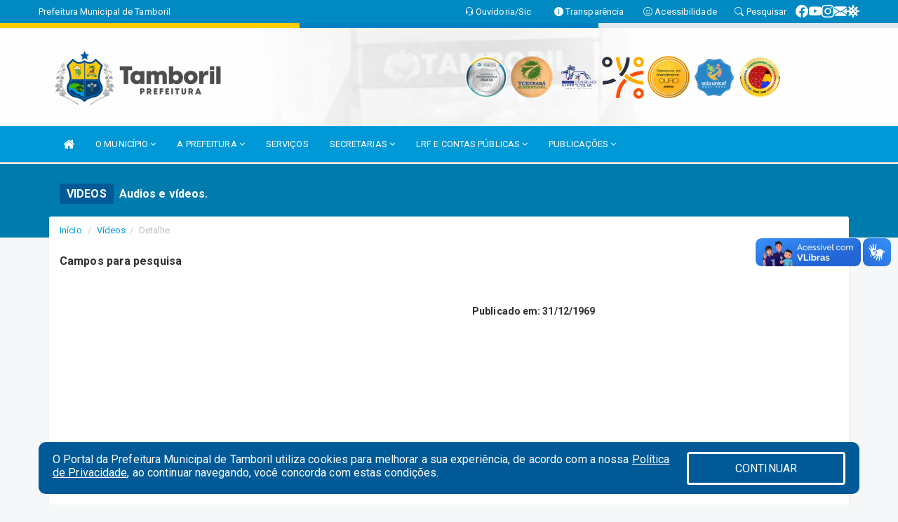

--- FILE ---
content_type: text/html; charset=utf-8
request_url: https://www.google.com/recaptcha/enterprise/anchor?ar=1&k=6Lfpno0rAAAAAKLuHiMwU8-MdXdGCKY9-FdmjwEF&co=aHR0cHM6Ly93d3cudGFtYm9yaWwuY2UuZ292LmJyOjQ0Mw..&hl=en&v=PoyoqOPhxBO7pBk68S4YbpHZ&size=normal&anchor-ms=20000&execute-ms=30000&cb=za5gchexhwxg
body_size: 49319
content:
<!DOCTYPE HTML><html dir="ltr" lang="en"><head><meta http-equiv="Content-Type" content="text/html; charset=UTF-8">
<meta http-equiv="X-UA-Compatible" content="IE=edge">
<title>reCAPTCHA</title>
<style type="text/css">
/* cyrillic-ext */
@font-face {
  font-family: 'Roboto';
  font-style: normal;
  font-weight: 400;
  font-stretch: 100%;
  src: url(//fonts.gstatic.com/s/roboto/v48/KFO7CnqEu92Fr1ME7kSn66aGLdTylUAMa3GUBHMdazTgWw.woff2) format('woff2');
  unicode-range: U+0460-052F, U+1C80-1C8A, U+20B4, U+2DE0-2DFF, U+A640-A69F, U+FE2E-FE2F;
}
/* cyrillic */
@font-face {
  font-family: 'Roboto';
  font-style: normal;
  font-weight: 400;
  font-stretch: 100%;
  src: url(//fonts.gstatic.com/s/roboto/v48/KFO7CnqEu92Fr1ME7kSn66aGLdTylUAMa3iUBHMdazTgWw.woff2) format('woff2');
  unicode-range: U+0301, U+0400-045F, U+0490-0491, U+04B0-04B1, U+2116;
}
/* greek-ext */
@font-face {
  font-family: 'Roboto';
  font-style: normal;
  font-weight: 400;
  font-stretch: 100%;
  src: url(//fonts.gstatic.com/s/roboto/v48/KFO7CnqEu92Fr1ME7kSn66aGLdTylUAMa3CUBHMdazTgWw.woff2) format('woff2');
  unicode-range: U+1F00-1FFF;
}
/* greek */
@font-face {
  font-family: 'Roboto';
  font-style: normal;
  font-weight: 400;
  font-stretch: 100%;
  src: url(//fonts.gstatic.com/s/roboto/v48/KFO7CnqEu92Fr1ME7kSn66aGLdTylUAMa3-UBHMdazTgWw.woff2) format('woff2');
  unicode-range: U+0370-0377, U+037A-037F, U+0384-038A, U+038C, U+038E-03A1, U+03A3-03FF;
}
/* math */
@font-face {
  font-family: 'Roboto';
  font-style: normal;
  font-weight: 400;
  font-stretch: 100%;
  src: url(//fonts.gstatic.com/s/roboto/v48/KFO7CnqEu92Fr1ME7kSn66aGLdTylUAMawCUBHMdazTgWw.woff2) format('woff2');
  unicode-range: U+0302-0303, U+0305, U+0307-0308, U+0310, U+0312, U+0315, U+031A, U+0326-0327, U+032C, U+032F-0330, U+0332-0333, U+0338, U+033A, U+0346, U+034D, U+0391-03A1, U+03A3-03A9, U+03B1-03C9, U+03D1, U+03D5-03D6, U+03F0-03F1, U+03F4-03F5, U+2016-2017, U+2034-2038, U+203C, U+2040, U+2043, U+2047, U+2050, U+2057, U+205F, U+2070-2071, U+2074-208E, U+2090-209C, U+20D0-20DC, U+20E1, U+20E5-20EF, U+2100-2112, U+2114-2115, U+2117-2121, U+2123-214F, U+2190, U+2192, U+2194-21AE, U+21B0-21E5, U+21F1-21F2, U+21F4-2211, U+2213-2214, U+2216-22FF, U+2308-230B, U+2310, U+2319, U+231C-2321, U+2336-237A, U+237C, U+2395, U+239B-23B7, U+23D0, U+23DC-23E1, U+2474-2475, U+25AF, U+25B3, U+25B7, U+25BD, U+25C1, U+25CA, U+25CC, U+25FB, U+266D-266F, U+27C0-27FF, U+2900-2AFF, U+2B0E-2B11, U+2B30-2B4C, U+2BFE, U+3030, U+FF5B, U+FF5D, U+1D400-1D7FF, U+1EE00-1EEFF;
}
/* symbols */
@font-face {
  font-family: 'Roboto';
  font-style: normal;
  font-weight: 400;
  font-stretch: 100%;
  src: url(//fonts.gstatic.com/s/roboto/v48/KFO7CnqEu92Fr1ME7kSn66aGLdTylUAMaxKUBHMdazTgWw.woff2) format('woff2');
  unicode-range: U+0001-000C, U+000E-001F, U+007F-009F, U+20DD-20E0, U+20E2-20E4, U+2150-218F, U+2190, U+2192, U+2194-2199, U+21AF, U+21E6-21F0, U+21F3, U+2218-2219, U+2299, U+22C4-22C6, U+2300-243F, U+2440-244A, U+2460-24FF, U+25A0-27BF, U+2800-28FF, U+2921-2922, U+2981, U+29BF, U+29EB, U+2B00-2BFF, U+4DC0-4DFF, U+FFF9-FFFB, U+10140-1018E, U+10190-1019C, U+101A0, U+101D0-101FD, U+102E0-102FB, U+10E60-10E7E, U+1D2C0-1D2D3, U+1D2E0-1D37F, U+1F000-1F0FF, U+1F100-1F1AD, U+1F1E6-1F1FF, U+1F30D-1F30F, U+1F315, U+1F31C, U+1F31E, U+1F320-1F32C, U+1F336, U+1F378, U+1F37D, U+1F382, U+1F393-1F39F, U+1F3A7-1F3A8, U+1F3AC-1F3AF, U+1F3C2, U+1F3C4-1F3C6, U+1F3CA-1F3CE, U+1F3D4-1F3E0, U+1F3ED, U+1F3F1-1F3F3, U+1F3F5-1F3F7, U+1F408, U+1F415, U+1F41F, U+1F426, U+1F43F, U+1F441-1F442, U+1F444, U+1F446-1F449, U+1F44C-1F44E, U+1F453, U+1F46A, U+1F47D, U+1F4A3, U+1F4B0, U+1F4B3, U+1F4B9, U+1F4BB, U+1F4BF, U+1F4C8-1F4CB, U+1F4D6, U+1F4DA, U+1F4DF, U+1F4E3-1F4E6, U+1F4EA-1F4ED, U+1F4F7, U+1F4F9-1F4FB, U+1F4FD-1F4FE, U+1F503, U+1F507-1F50B, U+1F50D, U+1F512-1F513, U+1F53E-1F54A, U+1F54F-1F5FA, U+1F610, U+1F650-1F67F, U+1F687, U+1F68D, U+1F691, U+1F694, U+1F698, U+1F6AD, U+1F6B2, U+1F6B9-1F6BA, U+1F6BC, U+1F6C6-1F6CF, U+1F6D3-1F6D7, U+1F6E0-1F6EA, U+1F6F0-1F6F3, U+1F6F7-1F6FC, U+1F700-1F7FF, U+1F800-1F80B, U+1F810-1F847, U+1F850-1F859, U+1F860-1F887, U+1F890-1F8AD, U+1F8B0-1F8BB, U+1F8C0-1F8C1, U+1F900-1F90B, U+1F93B, U+1F946, U+1F984, U+1F996, U+1F9E9, U+1FA00-1FA6F, U+1FA70-1FA7C, U+1FA80-1FA89, U+1FA8F-1FAC6, U+1FACE-1FADC, U+1FADF-1FAE9, U+1FAF0-1FAF8, U+1FB00-1FBFF;
}
/* vietnamese */
@font-face {
  font-family: 'Roboto';
  font-style: normal;
  font-weight: 400;
  font-stretch: 100%;
  src: url(//fonts.gstatic.com/s/roboto/v48/KFO7CnqEu92Fr1ME7kSn66aGLdTylUAMa3OUBHMdazTgWw.woff2) format('woff2');
  unicode-range: U+0102-0103, U+0110-0111, U+0128-0129, U+0168-0169, U+01A0-01A1, U+01AF-01B0, U+0300-0301, U+0303-0304, U+0308-0309, U+0323, U+0329, U+1EA0-1EF9, U+20AB;
}
/* latin-ext */
@font-face {
  font-family: 'Roboto';
  font-style: normal;
  font-weight: 400;
  font-stretch: 100%;
  src: url(//fonts.gstatic.com/s/roboto/v48/KFO7CnqEu92Fr1ME7kSn66aGLdTylUAMa3KUBHMdazTgWw.woff2) format('woff2');
  unicode-range: U+0100-02BA, U+02BD-02C5, U+02C7-02CC, U+02CE-02D7, U+02DD-02FF, U+0304, U+0308, U+0329, U+1D00-1DBF, U+1E00-1E9F, U+1EF2-1EFF, U+2020, U+20A0-20AB, U+20AD-20C0, U+2113, U+2C60-2C7F, U+A720-A7FF;
}
/* latin */
@font-face {
  font-family: 'Roboto';
  font-style: normal;
  font-weight: 400;
  font-stretch: 100%;
  src: url(//fonts.gstatic.com/s/roboto/v48/KFO7CnqEu92Fr1ME7kSn66aGLdTylUAMa3yUBHMdazQ.woff2) format('woff2');
  unicode-range: U+0000-00FF, U+0131, U+0152-0153, U+02BB-02BC, U+02C6, U+02DA, U+02DC, U+0304, U+0308, U+0329, U+2000-206F, U+20AC, U+2122, U+2191, U+2193, U+2212, U+2215, U+FEFF, U+FFFD;
}
/* cyrillic-ext */
@font-face {
  font-family: 'Roboto';
  font-style: normal;
  font-weight: 500;
  font-stretch: 100%;
  src: url(//fonts.gstatic.com/s/roboto/v48/KFO7CnqEu92Fr1ME7kSn66aGLdTylUAMa3GUBHMdazTgWw.woff2) format('woff2');
  unicode-range: U+0460-052F, U+1C80-1C8A, U+20B4, U+2DE0-2DFF, U+A640-A69F, U+FE2E-FE2F;
}
/* cyrillic */
@font-face {
  font-family: 'Roboto';
  font-style: normal;
  font-weight: 500;
  font-stretch: 100%;
  src: url(//fonts.gstatic.com/s/roboto/v48/KFO7CnqEu92Fr1ME7kSn66aGLdTylUAMa3iUBHMdazTgWw.woff2) format('woff2');
  unicode-range: U+0301, U+0400-045F, U+0490-0491, U+04B0-04B1, U+2116;
}
/* greek-ext */
@font-face {
  font-family: 'Roboto';
  font-style: normal;
  font-weight: 500;
  font-stretch: 100%;
  src: url(//fonts.gstatic.com/s/roboto/v48/KFO7CnqEu92Fr1ME7kSn66aGLdTylUAMa3CUBHMdazTgWw.woff2) format('woff2');
  unicode-range: U+1F00-1FFF;
}
/* greek */
@font-face {
  font-family: 'Roboto';
  font-style: normal;
  font-weight: 500;
  font-stretch: 100%;
  src: url(//fonts.gstatic.com/s/roboto/v48/KFO7CnqEu92Fr1ME7kSn66aGLdTylUAMa3-UBHMdazTgWw.woff2) format('woff2');
  unicode-range: U+0370-0377, U+037A-037F, U+0384-038A, U+038C, U+038E-03A1, U+03A3-03FF;
}
/* math */
@font-face {
  font-family: 'Roboto';
  font-style: normal;
  font-weight: 500;
  font-stretch: 100%;
  src: url(//fonts.gstatic.com/s/roboto/v48/KFO7CnqEu92Fr1ME7kSn66aGLdTylUAMawCUBHMdazTgWw.woff2) format('woff2');
  unicode-range: U+0302-0303, U+0305, U+0307-0308, U+0310, U+0312, U+0315, U+031A, U+0326-0327, U+032C, U+032F-0330, U+0332-0333, U+0338, U+033A, U+0346, U+034D, U+0391-03A1, U+03A3-03A9, U+03B1-03C9, U+03D1, U+03D5-03D6, U+03F0-03F1, U+03F4-03F5, U+2016-2017, U+2034-2038, U+203C, U+2040, U+2043, U+2047, U+2050, U+2057, U+205F, U+2070-2071, U+2074-208E, U+2090-209C, U+20D0-20DC, U+20E1, U+20E5-20EF, U+2100-2112, U+2114-2115, U+2117-2121, U+2123-214F, U+2190, U+2192, U+2194-21AE, U+21B0-21E5, U+21F1-21F2, U+21F4-2211, U+2213-2214, U+2216-22FF, U+2308-230B, U+2310, U+2319, U+231C-2321, U+2336-237A, U+237C, U+2395, U+239B-23B7, U+23D0, U+23DC-23E1, U+2474-2475, U+25AF, U+25B3, U+25B7, U+25BD, U+25C1, U+25CA, U+25CC, U+25FB, U+266D-266F, U+27C0-27FF, U+2900-2AFF, U+2B0E-2B11, U+2B30-2B4C, U+2BFE, U+3030, U+FF5B, U+FF5D, U+1D400-1D7FF, U+1EE00-1EEFF;
}
/* symbols */
@font-face {
  font-family: 'Roboto';
  font-style: normal;
  font-weight: 500;
  font-stretch: 100%;
  src: url(//fonts.gstatic.com/s/roboto/v48/KFO7CnqEu92Fr1ME7kSn66aGLdTylUAMaxKUBHMdazTgWw.woff2) format('woff2');
  unicode-range: U+0001-000C, U+000E-001F, U+007F-009F, U+20DD-20E0, U+20E2-20E4, U+2150-218F, U+2190, U+2192, U+2194-2199, U+21AF, U+21E6-21F0, U+21F3, U+2218-2219, U+2299, U+22C4-22C6, U+2300-243F, U+2440-244A, U+2460-24FF, U+25A0-27BF, U+2800-28FF, U+2921-2922, U+2981, U+29BF, U+29EB, U+2B00-2BFF, U+4DC0-4DFF, U+FFF9-FFFB, U+10140-1018E, U+10190-1019C, U+101A0, U+101D0-101FD, U+102E0-102FB, U+10E60-10E7E, U+1D2C0-1D2D3, U+1D2E0-1D37F, U+1F000-1F0FF, U+1F100-1F1AD, U+1F1E6-1F1FF, U+1F30D-1F30F, U+1F315, U+1F31C, U+1F31E, U+1F320-1F32C, U+1F336, U+1F378, U+1F37D, U+1F382, U+1F393-1F39F, U+1F3A7-1F3A8, U+1F3AC-1F3AF, U+1F3C2, U+1F3C4-1F3C6, U+1F3CA-1F3CE, U+1F3D4-1F3E0, U+1F3ED, U+1F3F1-1F3F3, U+1F3F5-1F3F7, U+1F408, U+1F415, U+1F41F, U+1F426, U+1F43F, U+1F441-1F442, U+1F444, U+1F446-1F449, U+1F44C-1F44E, U+1F453, U+1F46A, U+1F47D, U+1F4A3, U+1F4B0, U+1F4B3, U+1F4B9, U+1F4BB, U+1F4BF, U+1F4C8-1F4CB, U+1F4D6, U+1F4DA, U+1F4DF, U+1F4E3-1F4E6, U+1F4EA-1F4ED, U+1F4F7, U+1F4F9-1F4FB, U+1F4FD-1F4FE, U+1F503, U+1F507-1F50B, U+1F50D, U+1F512-1F513, U+1F53E-1F54A, U+1F54F-1F5FA, U+1F610, U+1F650-1F67F, U+1F687, U+1F68D, U+1F691, U+1F694, U+1F698, U+1F6AD, U+1F6B2, U+1F6B9-1F6BA, U+1F6BC, U+1F6C6-1F6CF, U+1F6D3-1F6D7, U+1F6E0-1F6EA, U+1F6F0-1F6F3, U+1F6F7-1F6FC, U+1F700-1F7FF, U+1F800-1F80B, U+1F810-1F847, U+1F850-1F859, U+1F860-1F887, U+1F890-1F8AD, U+1F8B0-1F8BB, U+1F8C0-1F8C1, U+1F900-1F90B, U+1F93B, U+1F946, U+1F984, U+1F996, U+1F9E9, U+1FA00-1FA6F, U+1FA70-1FA7C, U+1FA80-1FA89, U+1FA8F-1FAC6, U+1FACE-1FADC, U+1FADF-1FAE9, U+1FAF0-1FAF8, U+1FB00-1FBFF;
}
/* vietnamese */
@font-face {
  font-family: 'Roboto';
  font-style: normal;
  font-weight: 500;
  font-stretch: 100%;
  src: url(//fonts.gstatic.com/s/roboto/v48/KFO7CnqEu92Fr1ME7kSn66aGLdTylUAMa3OUBHMdazTgWw.woff2) format('woff2');
  unicode-range: U+0102-0103, U+0110-0111, U+0128-0129, U+0168-0169, U+01A0-01A1, U+01AF-01B0, U+0300-0301, U+0303-0304, U+0308-0309, U+0323, U+0329, U+1EA0-1EF9, U+20AB;
}
/* latin-ext */
@font-face {
  font-family: 'Roboto';
  font-style: normal;
  font-weight: 500;
  font-stretch: 100%;
  src: url(//fonts.gstatic.com/s/roboto/v48/KFO7CnqEu92Fr1ME7kSn66aGLdTylUAMa3KUBHMdazTgWw.woff2) format('woff2');
  unicode-range: U+0100-02BA, U+02BD-02C5, U+02C7-02CC, U+02CE-02D7, U+02DD-02FF, U+0304, U+0308, U+0329, U+1D00-1DBF, U+1E00-1E9F, U+1EF2-1EFF, U+2020, U+20A0-20AB, U+20AD-20C0, U+2113, U+2C60-2C7F, U+A720-A7FF;
}
/* latin */
@font-face {
  font-family: 'Roboto';
  font-style: normal;
  font-weight: 500;
  font-stretch: 100%;
  src: url(//fonts.gstatic.com/s/roboto/v48/KFO7CnqEu92Fr1ME7kSn66aGLdTylUAMa3yUBHMdazQ.woff2) format('woff2');
  unicode-range: U+0000-00FF, U+0131, U+0152-0153, U+02BB-02BC, U+02C6, U+02DA, U+02DC, U+0304, U+0308, U+0329, U+2000-206F, U+20AC, U+2122, U+2191, U+2193, U+2212, U+2215, U+FEFF, U+FFFD;
}
/* cyrillic-ext */
@font-face {
  font-family: 'Roboto';
  font-style: normal;
  font-weight: 900;
  font-stretch: 100%;
  src: url(//fonts.gstatic.com/s/roboto/v48/KFO7CnqEu92Fr1ME7kSn66aGLdTylUAMa3GUBHMdazTgWw.woff2) format('woff2');
  unicode-range: U+0460-052F, U+1C80-1C8A, U+20B4, U+2DE0-2DFF, U+A640-A69F, U+FE2E-FE2F;
}
/* cyrillic */
@font-face {
  font-family: 'Roboto';
  font-style: normal;
  font-weight: 900;
  font-stretch: 100%;
  src: url(//fonts.gstatic.com/s/roboto/v48/KFO7CnqEu92Fr1ME7kSn66aGLdTylUAMa3iUBHMdazTgWw.woff2) format('woff2');
  unicode-range: U+0301, U+0400-045F, U+0490-0491, U+04B0-04B1, U+2116;
}
/* greek-ext */
@font-face {
  font-family: 'Roboto';
  font-style: normal;
  font-weight: 900;
  font-stretch: 100%;
  src: url(//fonts.gstatic.com/s/roboto/v48/KFO7CnqEu92Fr1ME7kSn66aGLdTylUAMa3CUBHMdazTgWw.woff2) format('woff2');
  unicode-range: U+1F00-1FFF;
}
/* greek */
@font-face {
  font-family: 'Roboto';
  font-style: normal;
  font-weight: 900;
  font-stretch: 100%;
  src: url(//fonts.gstatic.com/s/roboto/v48/KFO7CnqEu92Fr1ME7kSn66aGLdTylUAMa3-UBHMdazTgWw.woff2) format('woff2');
  unicode-range: U+0370-0377, U+037A-037F, U+0384-038A, U+038C, U+038E-03A1, U+03A3-03FF;
}
/* math */
@font-face {
  font-family: 'Roboto';
  font-style: normal;
  font-weight: 900;
  font-stretch: 100%;
  src: url(//fonts.gstatic.com/s/roboto/v48/KFO7CnqEu92Fr1ME7kSn66aGLdTylUAMawCUBHMdazTgWw.woff2) format('woff2');
  unicode-range: U+0302-0303, U+0305, U+0307-0308, U+0310, U+0312, U+0315, U+031A, U+0326-0327, U+032C, U+032F-0330, U+0332-0333, U+0338, U+033A, U+0346, U+034D, U+0391-03A1, U+03A3-03A9, U+03B1-03C9, U+03D1, U+03D5-03D6, U+03F0-03F1, U+03F4-03F5, U+2016-2017, U+2034-2038, U+203C, U+2040, U+2043, U+2047, U+2050, U+2057, U+205F, U+2070-2071, U+2074-208E, U+2090-209C, U+20D0-20DC, U+20E1, U+20E5-20EF, U+2100-2112, U+2114-2115, U+2117-2121, U+2123-214F, U+2190, U+2192, U+2194-21AE, U+21B0-21E5, U+21F1-21F2, U+21F4-2211, U+2213-2214, U+2216-22FF, U+2308-230B, U+2310, U+2319, U+231C-2321, U+2336-237A, U+237C, U+2395, U+239B-23B7, U+23D0, U+23DC-23E1, U+2474-2475, U+25AF, U+25B3, U+25B7, U+25BD, U+25C1, U+25CA, U+25CC, U+25FB, U+266D-266F, U+27C0-27FF, U+2900-2AFF, U+2B0E-2B11, U+2B30-2B4C, U+2BFE, U+3030, U+FF5B, U+FF5D, U+1D400-1D7FF, U+1EE00-1EEFF;
}
/* symbols */
@font-face {
  font-family: 'Roboto';
  font-style: normal;
  font-weight: 900;
  font-stretch: 100%;
  src: url(//fonts.gstatic.com/s/roboto/v48/KFO7CnqEu92Fr1ME7kSn66aGLdTylUAMaxKUBHMdazTgWw.woff2) format('woff2');
  unicode-range: U+0001-000C, U+000E-001F, U+007F-009F, U+20DD-20E0, U+20E2-20E4, U+2150-218F, U+2190, U+2192, U+2194-2199, U+21AF, U+21E6-21F0, U+21F3, U+2218-2219, U+2299, U+22C4-22C6, U+2300-243F, U+2440-244A, U+2460-24FF, U+25A0-27BF, U+2800-28FF, U+2921-2922, U+2981, U+29BF, U+29EB, U+2B00-2BFF, U+4DC0-4DFF, U+FFF9-FFFB, U+10140-1018E, U+10190-1019C, U+101A0, U+101D0-101FD, U+102E0-102FB, U+10E60-10E7E, U+1D2C0-1D2D3, U+1D2E0-1D37F, U+1F000-1F0FF, U+1F100-1F1AD, U+1F1E6-1F1FF, U+1F30D-1F30F, U+1F315, U+1F31C, U+1F31E, U+1F320-1F32C, U+1F336, U+1F378, U+1F37D, U+1F382, U+1F393-1F39F, U+1F3A7-1F3A8, U+1F3AC-1F3AF, U+1F3C2, U+1F3C4-1F3C6, U+1F3CA-1F3CE, U+1F3D4-1F3E0, U+1F3ED, U+1F3F1-1F3F3, U+1F3F5-1F3F7, U+1F408, U+1F415, U+1F41F, U+1F426, U+1F43F, U+1F441-1F442, U+1F444, U+1F446-1F449, U+1F44C-1F44E, U+1F453, U+1F46A, U+1F47D, U+1F4A3, U+1F4B0, U+1F4B3, U+1F4B9, U+1F4BB, U+1F4BF, U+1F4C8-1F4CB, U+1F4D6, U+1F4DA, U+1F4DF, U+1F4E3-1F4E6, U+1F4EA-1F4ED, U+1F4F7, U+1F4F9-1F4FB, U+1F4FD-1F4FE, U+1F503, U+1F507-1F50B, U+1F50D, U+1F512-1F513, U+1F53E-1F54A, U+1F54F-1F5FA, U+1F610, U+1F650-1F67F, U+1F687, U+1F68D, U+1F691, U+1F694, U+1F698, U+1F6AD, U+1F6B2, U+1F6B9-1F6BA, U+1F6BC, U+1F6C6-1F6CF, U+1F6D3-1F6D7, U+1F6E0-1F6EA, U+1F6F0-1F6F3, U+1F6F7-1F6FC, U+1F700-1F7FF, U+1F800-1F80B, U+1F810-1F847, U+1F850-1F859, U+1F860-1F887, U+1F890-1F8AD, U+1F8B0-1F8BB, U+1F8C0-1F8C1, U+1F900-1F90B, U+1F93B, U+1F946, U+1F984, U+1F996, U+1F9E9, U+1FA00-1FA6F, U+1FA70-1FA7C, U+1FA80-1FA89, U+1FA8F-1FAC6, U+1FACE-1FADC, U+1FADF-1FAE9, U+1FAF0-1FAF8, U+1FB00-1FBFF;
}
/* vietnamese */
@font-face {
  font-family: 'Roboto';
  font-style: normal;
  font-weight: 900;
  font-stretch: 100%;
  src: url(//fonts.gstatic.com/s/roboto/v48/KFO7CnqEu92Fr1ME7kSn66aGLdTylUAMa3OUBHMdazTgWw.woff2) format('woff2');
  unicode-range: U+0102-0103, U+0110-0111, U+0128-0129, U+0168-0169, U+01A0-01A1, U+01AF-01B0, U+0300-0301, U+0303-0304, U+0308-0309, U+0323, U+0329, U+1EA0-1EF9, U+20AB;
}
/* latin-ext */
@font-face {
  font-family: 'Roboto';
  font-style: normal;
  font-weight: 900;
  font-stretch: 100%;
  src: url(//fonts.gstatic.com/s/roboto/v48/KFO7CnqEu92Fr1ME7kSn66aGLdTylUAMa3KUBHMdazTgWw.woff2) format('woff2');
  unicode-range: U+0100-02BA, U+02BD-02C5, U+02C7-02CC, U+02CE-02D7, U+02DD-02FF, U+0304, U+0308, U+0329, U+1D00-1DBF, U+1E00-1E9F, U+1EF2-1EFF, U+2020, U+20A0-20AB, U+20AD-20C0, U+2113, U+2C60-2C7F, U+A720-A7FF;
}
/* latin */
@font-face {
  font-family: 'Roboto';
  font-style: normal;
  font-weight: 900;
  font-stretch: 100%;
  src: url(//fonts.gstatic.com/s/roboto/v48/KFO7CnqEu92Fr1ME7kSn66aGLdTylUAMa3yUBHMdazQ.woff2) format('woff2');
  unicode-range: U+0000-00FF, U+0131, U+0152-0153, U+02BB-02BC, U+02C6, U+02DA, U+02DC, U+0304, U+0308, U+0329, U+2000-206F, U+20AC, U+2122, U+2191, U+2193, U+2212, U+2215, U+FEFF, U+FFFD;
}

</style>
<link rel="stylesheet" type="text/css" href="https://www.gstatic.com/recaptcha/releases/PoyoqOPhxBO7pBk68S4YbpHZ/styles__ltr.css">
<script nonce="OKhA-QM6WZAlvpTPGrApYg" type="text/javascript">window['__recaptcha_api'] = 'https://www.google.com/recaptcha/enterprise/';</script>
<script type="text/javascript" src="https://www.gstatic.com/recaptcha/releases/PoyoqOPhxBO7pBk68S4YbpHZ/recaptcha__en.js" nonce="OKhA-QM6WZAlvpTPGrApYg">
      
    </script></head>
<body><div id="rc-anchor-alert" class="rc-anchor-alert"></div>
<input type="hidden" id="recaptcha-token" value="[base64]">
<script type="text/javascript" nonce="OKhA-QM6WZAlvpTPGrApYg">
      recaptcha.anchor.Main.init("[\x22ainput\x22,[\x22bgdata\x22,\x22\x22,\[base64]/[base64]/[base64]/[base64]/[base64]/[base64]/[base64]/[base64]/[base64]/[base64]\\u003d\x22,\[base64]\x22,\x22woHChVjDt8Kqf0/CusO6VR/[base64]/[base64]/DvVzCksKowrHDqAVUH0/DvMOoTHMdCsKOdRoewqPDjyHCn8K9PmvCr8OYK8OJw5zCpcOhw5fDncKdwp/ClERiwrU/[base64]/CiXrCvSEPw73DlgxDwq/Dm8KvwrXCvsKkWsOVwqHChFTCo3fCkXF0w7rDqmrCvcK3HGYMYsOUw4DDlh5JJRHDlsOgDMKUwq3DmTTDsMOXJcOED1JLVcOXcsO+fCcIasOMIsKawrXCmMKMwrjDmRRIw55jw7/DgsOwDMKPW8KiA8OeF8OCecKrw73DtlnCkmPDmkp+KcKvw7jCg8O2wqnDpcKgcsOkwp3Dp0MFEirClgXDhQNHI8K2w4bDuSLDqWY8McO7wrtvwrFoQinCnW8pQ8KTwrnCm8Ouw7hEa8KROMKmw6x0wr8xwrHDgsKlwoMdTHDClcK4wps/wo0CO8OqesKhw5/Dnw87Y8OjF8Kyw7zDosO1VC9dw6fDnQzDgSvCjQNHIFMsMjLDn8O6ExoTwoXClkPCm2jCicKCwprDmcKNWS/[base64]/BMKHwoBmDTbCkcOvV07ClMOuwo7Dn8KUw55bZcKOEcOHVcOZfUwXw7cPOA3ChMKow4g1w4sVWwZiwqLDuhTCkMO8w5xLwoVPYMOpP8KDw4kSw5gNwqHDqCbDpMOLPQV8wr/[base64]/CmcKAOMOaGsKSLy3ClmYcF8KFw43CtMOwwqBfw4HCs8KDIsOvP0VVMsKWIwJTaFXCs8KxwoMiwpDDpwHDncKDWsKtw7NYfcKDw77CuMKqFwLDvnvCgcKEc8OQw43CpC3Csy8HHsORH8K6wq/DtAjDrMKvwrHDscKgwq0wKgDCgMOIMGcOeMKiw6xKw5wWwqjDvWBwwowSwqXDsCEfaFMmWkbCjsOkVMKAeSFWwqFHVsOjwrAIdsO/[base64]/cmPDpH4DwqYyBMKNQWbCmwZcwrkRwpTCsjfDscOBw51cw4wDw7UvWxjDk8Omwo1jW25gwrLChB7CnsOLLcODfsO5wrHCrh5WCCVfWA/CmXDDki7DgFnDnHkXWSAURsKlORHCqm3CrW3DlsKow7XDgcOXEcKIwro9F8OAG8O7wp3CqHfCoSptBMOZwpM6ClNfYksoBsOpa0bDg8ONw5ERw4p3wpFlHgPDrgnCq8Ohw6vCmVY0w4/CvGFXw6jDuSHDoysLMD/DvcKuw6LCn8KrwohGw53DrzHCmMOiw53Cl2/[base64]/CmMKhJ2Fxw7hefsKGQkLDq8KGwrUyBcO1XgbDv8KOPcOHM0cdFcK7TSwbGlAYwqLDkMO0EMO+wrtcSybCql7ClMKkFVk1wqsDKMOcBjDDr8K/dxsbw6fDmcK5Ckl3KMOqwqJZKys4BcKYSkDCvFnDsA59V2zCsCdmw6BQwqYlBEwXH3/[base64]/UyMfRWbDu1LDjU3CnsOYwpTCiUbCgcOOTsKGJMKsHDpYwqwoEl4ZwqApwrXCkcOWwpZoVXLDhMOmwpnCtE3DqMOnwooSYsOYwqNRAsOORRXCui1qwqV+Rm7DkwzCvDTCuMOSMcKlAS3CvsOPw6/CjRRmw5vCg8KHwpfCucO3QcO3JllYJMKrw7lFNjbCoHjCvF/DsMOFU38nwptmfwZ5ccKNwqfCm8OsY2LCqwwUGwAiajzDq1IJbyDCqWjCqx8mHBzChsOUwq/[base64]/[base64]/Cl8Oowr/DjA3Dm2l7w5MTwpbDo8Kvw6TDi8O+wrLDlAvDnMOldGNdTHZWw7jCpWrDhsOpNsKlAsKhw6XDjcK0PsKawprCk1LDu8KDdsOqBkjDpXUSw7howp9+FMK3wqTCh089wotMSiszw5/DiV/[base64]/[base64]/[base64]/DpSpzw7XCtU1BwqHClhAOGUsQWQZ4SGtTw4cffMKdbMKtAz/Dsn/CoMOXw4IaUW7Dg1whw6zCvMOWwp/[base64]/CkRLDvcKhZXEQw4pJO8KKwpURw73DhxPDoh0fUcOhwqk/[base64]/DhsOzPMKgNcOOw6EWw5JKw4MHJELCg0LCiALChcOrE29KEwHCmHAwwqsOXx7CvcKVbwwWJ8KTwrNdw5fCqhzDr8Kpw64ow4XDsMOSw4lpF8O/w5FFw7LDqcKta0DDjW3DsMOPwrJ6TVfChcOkCy/DmsOaV8K1YjtQS8Kjwo7CrMKqBF3DmsO6wp8zS2fDpMOuaAXClcKlWSDDmsKewpJNwq/DiwjDvXVaw7kcMsOowr5vw4F/CsORS1EDRisnXMO2W24TUMOEw4QRfGHDgWfCmwEcTRAbw7DCksKIfMKYwrtOQ8Kgw6wOSBfCs2bCgGwUwpBCw77CukDCpMOqwr/[base64]/DuywDeT3DgxFeIMOcJ8K/[base64]/CmsKRGWg/w5DCm8OVR8OIR8K9woTDkBDCrEQyDFrCq8K5wqvDn8KZHG/DjsOuwpTCqhlBRnHCksOQGMK7AW7Dm8OLDsOtMEbDhsOtOcKJfAnClcO8bMKZw49zw6gDw6TDtMOfRsK/wow9w5BNWHfCmMOJNcKNwrDCvMO0wpNDw7bCnMODZEQXwr/DjMO7wphKw6bDu8Kxw6UQwo/Cs3LDr3huLiV2w7kjwprCllvCgArCnk9pTXcmJsOqGcOmwo/Clh7CtFDCpsO7IkYqaMOWAAV7wpUMc0dywpAXwrLCl8Kaw63CocO7UBtJw5XChsOWw61+OsKsOBfCs8Kjw5YdwoAATzzDv8OzITsGGwbDqh/ChAE3w4NXwooCIsO/[base64]/CpVnDkMKZw5h3WwhPwpHDlsO/wrHCl2V0cXtJa1PClsOrwqnDucOZwrVsw5ATw7fCi8OBw5R2Z3jCs3/Do0Z6eW7DlsKhEcK3E3dXw7HDtksydyHCtsKnwpRGb8Otcyd/[base64]/DkxPCpMOXFsOow7YOw7hqacOtw4MTA8KTwohFPBLDlcKXcMOlw6/Dr8OqwqTCoiXDlMO6woxhXsOhC8OjfkTDnDzCtMKhan7Dt8KJZMKcQGnCkcOQeT8iw7DDk8KRJsOXZmDCugnDusKfwrjDuXcbW2IBw6tfwr8Ow43DoAXDv8Kew6zDhxYBXEFOwoxZVU04IzTChsO9a8OoA1EwBzzDssObHQfDs8KNVU/DgMOQAcOVwoclwpgmYQrCrsKuwrfCu8OSw4XDrMO/w6DCuMOlwpjClsOmdsOVdyjDvjHCn8KKA8K/wqstbwF3OxPDtjQ6LkPCjgohw6lnbFhMccKEwp/DosOmwr/[base64]/[base64]/[base64]/DqXQoD3LCs8OvwqAlXGJENsOZw4/CkcOoT1QbworCm8ONw47CjcKtwoARBsOIZsOswoM3w5/DokRfVjlJNcO2QjvCm8OKc2Jcw4zCk8Kdw7J/[base64]/[base64]/CncKNw41FwqI/w4zDklpwf1tPwpPDkcKjw6t/w70uSl4Dw7nDjm3DgcOEWUbCoMOVw6DCsS3Cu13DksKzLcOyQMOSasKWwpVDwqNvElLCr8Oda8OxGTFfS8KYAcKgw6HCpMOdw4JAeEHCicO0wrErY8OJw7jDq3vDjUt3woEkw5c5worDk1Jnw5jDsnPDg8OsQ0gqHGgNw4fDp0MzwpBjMDtxcDVJwpdDw5bCgz/Duw3Co1tnw7wcwpMXwrEPcsO4LUXClE3DlMKrwrUUP2FNwovCpR4QXcOgUMKlJcO0Ox92L8Ktei5VwqULwqJDSMOEwrLCgcKAX8OJw63DuVRCNVHCh3nDv8KkMxbDicOyYyFyEsOXwoMMGkjDk1vCvAvDlsKBDl/Ds8O7wo8eJho1NV7DiCLClsOwDytPw6lRJSHCucK9w5N9wo80Y8K2w54HworCgMOzw6oLP3B3UgjDvsKOEA3CpsKHw5nChsKlw7czI8Oyc15QUj3DksOfwrl5a13Cj8K+wo19ZRx8wrIzFVvCp1PChmEnw6jDmHXClsOLEMODw50Tw4sfRhsLWg5yw6vDrQtAw5XCow/CgXs4dRvCmsKxX0DCtMK0Y8OHwp1Aw5rClzU+wq4yw7YCw5zChcOad1LDl8Kvw6nDgwTDosOUw5jDqMKOT8KXwqfDqzk/M8OLw5giLmUPwrfDjjvDoAsIC0DCgjbCv097DcOJAzkew4wOw7l1wojChQXDthfCl8KGQFdKdcOfexbDslkROV8SwqPDtMOKDytjW8KJTcKlwpgTwrHDv8OEw5RmOzYLIAksP8OkNsK7W8OLFi/Dp1nDiS/CrlNWHWkiwrJmFXTDtmBMLsKJwq86acKow6pXwrtww6nCv8K4wrjDrmDDiVHCgm51w7FQwprDosOyworDpTlawrrDrknDpsKjwrU5wrXColDCuU1oXVNZZhXCjsO2wqwMwpHChT/DosOnw50SwonDpMOOM8K/KMKkHzLCv3U6w63CpcKgwpTDjcOxRMOEECABwqFLFULDgcKzwrJjw5rDp3bDoXDCosOUeMOQw5QBw5dedU7Cs3LCnwhMaEbCs3rCp8KHGS3Ds2l9w4/CuMOSw7nClktRw65TPUTCjStUw67DhsKUGsOQW34qOUrDpz7Ci8K3w7jDl8OTwpTCp8O0wq9DwrbCp8K6c0MewrxSw6LCvzbDpsK/[base64]/G8Kfe1xwwrRxfyfDhsO7CsK9w4fCjALDsX/CjsKZw5LDglEzWMOiw6HCgsO1QcOywrdFwr3DvsO3RMKySMKMw5/CkcOKZWkfwok1BsKoGsO+wqnDhcK+EwspRMKSdsODw6YRwpTCuMO9OcKCf8KZGXPDscK2wrx3Z8KEIWdhOMOuw5x8wrsjTMOlBsO0wogHwqQWw5bDtMOeXSTDrsOqwrANC2DDnsO2EMOXQ2nChXHCscOBQ3gQAsKGEsOBGiQiIcOOB8OACMKwdsO/Vi0VX20XaMOvHBhIbBfDh2hWw5QHUAdcH8O4fmPDuXNQw7hTw5xkcXhDw4PCn8KyTnRzwpl+w75Dw6nDqRbDjVXDisKCWEDCtzTCicOgD8Kow4sEUMKVBBHDuMK0w4PCmGfDl3rDpU5JwqfCiWvDjcOMfcOzcD5FQHrDqcKVw79qwqlSwo5Uwo/CpMKHdcKESMKswpFgTTJWesOSb0hrw7E/JxNawo8Ww7FIQwBDAxxBw6bDoWLDnCvCuMOPw6sWw7/[base64]/[base64]/ChMKRw7JwwoR6cTzDvMO1wrDDncOawq/ChivDu8Ozw7IpwqPCusKjw4JoSwLDqMKWKMK+NcK6C8KRFsK2UsOcQlhXPDXDk0zCmMKxEWLCp8OjwqvCuMOrwqPDpATClhQyw5/CsGU6UAPDsFMqw43CmD/CiRYMIw7DjF8mEMKUw7lkemrCnMKjcMOkwpvDksO6wqnCn8KYwqshwrlzwq/[base64]/DhsOmGsOYwqgRwp/CrhlEwp3DnVnCuVNnwpZiw5hnWcKKUMKPVcK/[base64]/CuGTCr8ObFGjDsSUOwqh/w7rCqxPDoMO/wrjDm8KacBJ6PsO6aC4Dw7LCq8K+OCMuwr8ywpTCvsKpXXQNX8OWwpcJCMK7Hh5yw7HClMOiw4NeR8OuPsKvwqY/wq4zbMOHwpg5w6HCmcOUImTCiMO+w4pYwoZOw4nCgMKCdwxvPMKOGsKLPCjDvCXDuMOnwrFAw5c4wpfCq201MGrCrsKwwqzDkMKVw43ClAkwMn0GwpMJw6/ChEJoUEDCrHzDnsKGw4TDizjCkcOmEUDDiMKiR0nCl8O3w5JaScOaw7LDmG/DgsOndsKgTMOIwofDoWjCncOIbsO4w7XDi1J+wpNwasOFwoTDulsgwoFnwqnCgFnCsikLw4DCk1jDnxwVLMKFEijCimpRAMKBKlU2MMKBD8OBfgfCkjXDgsOdXEpXw7RZw6A8GMKlw6/CgsKoYETCo8OLw4I5w7cYwqB5VBfCpcOxwpYawrfDojrCpD/Ct8O+M8K+EzhiXW9+w6vDvU8+w4jDtMKGwqbCsDxzBWLCkcOANcKjwpZAa2Qka8KYLcOSDAVkVlDDm8OxbFJcwp1dwr0KA8KJw4/[base64]/[base64]/[base64]/SHXDj8OqwqZ8DsO9cMK1wpBcSMOqw4o1MCcVw4HDpMK4CnXDoMOswr3DgMKOcSN7w6hBI0AvRybCoQpLRAAGwqjChRU7SGgPQsKfwpvCrMKPw6LDmydNDnjDk8KLYMKnM8O/w7nCmjkuw4sXV2fDo11lwr3CmSEdw7nCiSPCtsOGWcKdw4EKw5dQwp0/wpd+woVkwqbCvCs9H8ONd8OmXA/CmDfCqTg+CGQcwpkfw74Ww4BTw5pDw6DCksK1dcKRwqHCtRxyw6dqwpvChn01wpZGw6/CuMO5BB3DgR5PGsOwwo9kwosdw6PCoGnDsMKqw7kPKUB9w4Ucw4V2wpUzD2crwqPDg8KpKsOgw5vCnXwXwoAbXw1pw4bCscKtw6lPw6TCgRwMwpDDtSd5QsKUfMKJw7fCimcfwrfDoTI5OHPCnDoTwoMTw7DDgjVjwq8LDQHCicKQwqfCtG/DrMOKwrUbRsK6bcK1YRwlwo/[base64]/Csj/DkMKgeEYow4lywq9fFMOtMxF/w57DjMKRw5Eyw5XDsSHDocOqf044UBY+w5c4fMKPw5fDiwg9wq7DuG4Gf2DCg8O/wrLDv8OTw4I/w7LDiC1yw5vCusO8GcO8wotIwrPCnQ/[base64]/[base64]/[base64]/[base64]/Cqg3DmsOgcmHDpkPCqELCoDDDkMKvwpU9wpwramlbw7TCsmFtw7TDhcO2w5/Dk3p7wp3DvHIQAXpJw583QcKgwp7Ds0nDkgLDtMObw4U4woZWBsOvw4nCpgIXwr9pf2FFwpViNFMlFk9ewqFEasKYDsK3D18bfsKONRXDqSnDkx7DnMK8w7bCpMKpwpxIwqIcV8OsecO0FQodwrpdw7hWaz/CscOjd0UgwovDrV3ConTDkULCqibDiMOEw4N3wqxTw7swTT3CpEDDoRTDv8OXXn4fecOaeWcEYGrDk0YMOQDCiC9BJsO8wqE1GzY1cTTDmsK1Rk9wwo7Dhw/[base64]/w43ChcOZJcKNworDu8KiC8K2ASjDkcOQwrd2wrrDv8O5w7zDkcKeGMOWIhhiw5dTX8OTeMKITFo2wp0WbBvDj01JFxEKwobCk8OkwoQiwq3Du8O1ATjDtCLCosKrOsOzw4rCt2LCosONKcOnBsO8RnRBw4AvcsKeE8OyKsKxw63DhXXDo8KRw5E/IsOpIH/Dslt2wr84YMOeGTZta8OTwox9XE3CpGbDjVDCqAnCqTRBwrdXw53DgB3CjAwgwodJw7HCpD3DvsO/aH/Cg3bCvMObwqbDkMKoEHnDoMKFw7pnwrLDu8K6w7PDuBIXLBkPwo5HwrgDJTbCoEEnw6vCqcKgMTccAsKcwoXCpXoywplNXcOlw4s/Rm7CuivDh8OJaMKHWVFWOcK1wrlvwqrCrRtMKCIdJg5Lwq7Dg28SwoYRwr1FYXfCq8O9w5jCiigHOcK4AcKhw7YuHUIdwqgHE8OcfcKZaytUAWfCrcKhwrvCvcK1RcOWw5PCkTYlwrfDicKUZsK6w4gzwq/[base64]/DssKOw5fDl8OQD8KXcsOvPDwZw6TCsSHCvgvCkAF6w7MEw63Cr8OOwqkAS8KXQMOdw4LDocKzYMKgwrvCm2jDtV/CoQ/CtE50w5R4eMKVw7tET1UIwpfDg3BacBbDqi/CqsOST0JUw5DCrD7DpHIww692wonCk8Oswotqf8K1BMK1XMOHw4QrwrHCpzE7CMKIOsKIw7vClsKywo/DjMK8VsKTw5XCj8OnwpTCqMOxw4AxwodWYg4aGcKPw7PDq8OzEk55Dn4Zw5kFND3CtsOVHsOcw5zCisOPw53DucO8M8O3AkrDmcK2A8Ovb3LDscKewqpawpXDusO9w7jDglTCpXPDkcOEGBnClFTCkmkmwqrCnsOSw4oOwpzCqMKcP8KPwqvCtMK8wpF/KcK0w63Dv0fChGTDj3rDnj/[base64]/[base64]/[base64]/CkhcVCXMXw6DCs8ODw5cIw7zDvmYWdAcQw5DDhiUEw6HDtcOOw40lw44DLnLChsOMdcOEw4siJMKmw5tbMhzDnsOnIsK/V8OoIEvClVXDnRzDs2XDp8KGCMKfcMOXSkDCphzDplrCksOYwq/[base64]/DvcKHw7jDh8OEJUbDlcKEwqPDqQvCpcOFSGrCsS0Kw4XCnMKQwr4bEcKmw7bDlkkYw4FBw7PCicKYW8OHJCnChMOTfyTCqVYSworCjzEKw7ROw6caQ27DuDVSw6sPw7QFwoMtwrFAwqFcVEPCrUTCt8K5w6bCjsOew4o/[base64]/[base64]/CmsKXw7TDgjXCtsOgwo7DgMKOfcO7P3LCo8KMA8KiBzRncUFXai/CvWBNw7rChGvDjGPCnsOJJ8OFd2wgDWfDncKuw4klIwTCocOmwovDpMKNw4oGCMKVw4BQb8KeacKAXMKwwr3DhsKWKinCgCF6TmUVwoR8N8Onf3tsMcO8w4/ClsKPwpkgCMO4w5zCkBsWwpvDusO9w5XDqcKwwq4qw7/Cl3TDnC7CosKYwobCr8O7wovCj8O7wpXCn8KXejoHFsKkw759woAuY2jCilrCn8KUwoTDh8OVOcKhwpPCmMO5Dk8vVFUmScK3YcOrw7DDuE/ChjcMwpXCusK5w5/[base64]/Dh8K9Q8OUH8O+w7AWwpg8E3sfwqnDp8Onw4TChWrDjsOMw5ZYw6XCrWjChjcsOcO1wojDtjN/PXbCpHAcNMKTGMKOKcKbK1TDlldyw7LCvsOaOlXCo01sUcKyecOdwqBAbWHDrh5Tw7XCgjZpwq/DpToifsK4YcOjGEPCl8O3wpvDpz7DgmwqB8OXwoPDp8OzSRTCgcKRLcO9w5Q9dXLDoXAww6TDt3Myw6BCwod+wq/CmcKXwqbCuQ4RwoLDlzoKF8K/[base64]/wrTDjCt3w5jDnE7DnQodLcOuw7zDnnszw77Dmn5Ew5trOcKCVsKkYsOHHMK6AsOMFUsqw65ow63DjAd7HT8Cw6fCscK2KhZewpbDpFIvwpwbw73ClgfCkyLCggbDqsO1aMKiw6B6wqIhw7cEC8O2wq3CsFdeMcOFL1TDpXLDoMOELhHDnDFiYWBtG8KpHxUHw5Epwr/[base64]/[base64]/wqXDssOIw4YtFHfCpsKiw6t/[base64]/DpkXDrMOawo/DhcKZFcKMA0txw7/DkBoiIcKYwpUuwqB9wp9ODwxyc8Oxw78KYS1Nw4oUw4XDhHEQTcOrfTAmEVrCvnDCuRdYwr99w6jDtsOJHsKffFV+esOqGsOCwr8fwplXGgHDqHhkI8K1VX/Cix7DusOrw7IfTsK1Q8OpwqFUw5ZCw57Dpi1/w6Z6wrZVQMOMEXcXwojCucKVJDXDocOdw5Qrwq1Ywq1Cen/Dii/[base64]/[base64]/M8Oww7nDksKgwpZIaCxWw4VGwpfDhlnDnj1QY8Kww6bCnVjDjcKlRcOcPsOWw5BWw6g8KzEYw4fCsXjCs8OuO8OUw7J1w55aF8KQw7hwwqHCiRp3GCMmeEVXw4skXMKzw7Row7fDpsOrw6sWw7nComTCiMKIwojDij/CiQo8w64zclTDrAZow6vDrkHCqE/[base64]/DtsKkRG7Dm8K4QsOVwpMBcsOJY2B5emvDrsKVTsKUwpLDg8OfQlnDkhfDlUjDtBlQesKTLMOBwpzCnMO9wol/w7lnTGQ9FMOAw45CSsKlalDCnMKmUhHDnhlHB1ZwCw/Cp8KowqF8ECbDh8ORIWLDlVzCrcK0wocgNMOWwrHCgcKFX8OSGkDCk8KRwpoRwpDClsKdw5/DplLCgUkYw4cSwqMYw4XCn8KXwpzDv8ObTsKiMMO8w61/[base64]/Dr1NEa8OYE8Kmwo/Dh8KWR8K6wp0bw6swTEw1wocGwoPCncKwdMOYw6EkwpBuGcK3woXDnsOmwrdXTsKKw7R1w47CpnzCrcKtw7DDgcKhw58QbsKCWcOMwp7Dvh/CoMKWwqM7PiFUcWDCm8KIYGInA8KoW1XClcOPw7rDlzcJw5/Do1LCkHvCtCNJCMKgwpPCqXhVwojCkiBgwqbCpSXCvsKUJkAZwqTCuMKUw73DjUfCvcOLRMOVZS4WEDRedMOOwp3DontEewPDvMOzwpjDjMKiOMKiw6QHMCbClMOzPBwWwq/[base64]/[base64]/w61ANMOnw44xYMKmG3AxwrrCqwEpR0QODjnDoGDDrQdmXDrCtMOmw5Nub8K5ACNQw4NAXMOmw6tWwobChiE2WcO2wpRXa8Omw7gZdT5yw4o7w584wrbDkMO7w7zDnWhWw7Itw7LDnB0/RcO0woJRVsOoN3LClm3Dnmo5J8KxX0LCiyxhHMK3eMK1w43CtEXDh30CwpoVwpRRwrJtw5/DgsK3wrvDvsK4WjXDsgwNZUt/FUUswrBdwoEEw4pBw4VAXiXDph/CnsKIwqgcw6VewpfCnEYHw6XCqiTDjcKpw6bCoUjDhSnCtcOPNWVeacOnwo5/[base64]/[base64]/[base64]/EsK5w6UuM1h2WcK3woF1w7hxW8OAAMKJwrLCmwfCm8KFNcOUUGzDh8OEb8KbJsOgw5ALwrLCuMOSQ0l4b8OBN0UAw4k9w6d3QmwhRsOgQTNoQMKBGxHDpXzCo8KWw6lPw53CtcKEw5HCvsOgfWwDwo9AT8KDBT/DvMKVwoYtZkE+w5rCszXCqgAyA8O4wqxfwodBbcKhYsOaw4bDu0EwKj5AYzHChXTDtivCr8Opwr3Dq8KsN8KJEHtuwojDqB4IKcOhw7PCpm93LUHCslN6wq8pGMK+AzLDn8KqHsK/aSJ5bwtGYsOrDXHCu8Odw4EaPF8Qwo/ConZkwrbCtMO2QCcyUAdMw6Npwq/Ci8Otw7TCk0jDl8OmC8O4wrnCvg/[base64]/DrGFJcBY8w5MKcDDDtcKyw5cxw68KwogbwrnDg8KiLT0Jw7Brw6rCiUfDh8O7EsOiEMOmwo7DlsKAcXAxwpAdZnEgRsKrw6XCogTDtcKQwrIsdcKsFAETw5fDo1PDnh7DsFfChsO/wp4ydMOqwr/DqMK7TcKVwrx6w6vCtzPDs8Old8KVwrgqwoBdXkkMwrnCuMOYS1dwwrl/w67DvXlFw5R+Fzhswqohw4DDicOtOFlvTgDDqsKawpxuXMKPwrrDlsOcIcKQccOkG8KwAhTChsKIwrXDhsOhDy4ESXfCrCt+wp3Ck1HCg8OXN8KTL8O/QB8IfsKbwqrDhMOTw4R4CcKDWcK3esOhLsK9wpVmwodXwq7CiEtWwprClVEuwpbCrA8ww4rDvW5/f3hyY8KVw7QdAcOXBsOibcOWL8OVZkhwwqtKDxXDg8OZwojDqWvCtgIQw6ACEcKmGMOJwrPDkEUfRMORw4DCtyZdw5/Ci8ObwpVgw5HCqMKUCzfCj8O2Rn8Cw7/CmcKAw6cSwpUiw7bDuTx6wo/DvFd5wqbCn8O9IsOPwpATBcKOw6hDwqdsw4bDmsO+w69KLMOkw7nCvMOtw55UwpbCtcOmw57DsUzClSEjLwXDnx1MBjhcLMKZWsKYw7YEw4JRw5nDlQxaw6kSwqPDtQvCoMKZw6LDtsO1FMKww41+wpFPPWB2GcODw6ofw6/DosORwoDCqXfDscOxSjkFE8K6KQBmWQ06dDLDsCULwqLCvEA1L8KCOcOEw4XCtXPCsn84wo0uEcOtFnJBwrBkLmnDlcKqw70wwr9xQHfDul8Zd8K5w61jCcOZOmzCg8KlwoHDmSfDnMOMwrlNw7pqRcOWa8KXw5LCq8K+ZRDCqMOQw5LCrsOyBg7Ck3jDgXZ3wpo3wo/[base64]/CvF0tw4TCncKRw4tXLCLDqXtkNhzDjSwRw5HDtmTCrT3CqS5Vwpp2wp/[base64]/w51FYi7CjMKICiPDnsOvwqhKHcOEwrHDkUMaDcO2E3/DtXXCncKEUW1UwqxZalPDmDpVwr3Ciw7Cr1B7w6UswqrDhEEcOcOSUMKrwq0DwoAXwqkIw4XCiMKIwo7CpGTDhMO9ayHDiMOhDMKaeVTDgzEtwrAAIsKbw7/CoMOsw5dHwrNNwrY5ZyrDtEjCqxIrw63DmsOVccO6IwQ4wr4Lw6DCrsOtwp7DmcKDw4zCmcKgwplFw4onXRYpwrgMSMOHw5HDvz9mPk0He8OZw6nDtsOeNx/Dh0LDrVBjFMKSw43CiMKIwozDvnA2woTCscO/[base64]/Cj8KSBEhMZHzDhcOVZgQUZMK5K8KAbMK1w5LCtsOtR8Kxc8O2wrQ4SAHCs8OLw4zCkMKHw7kaw4LCpDZVLMOoPDrCjcK1UDZ2wrBMwrsJIsK7w7sgwqNcwpXCmF3DmMKiRsKdwoNRw6F4w6TCvwd0w6fDq0TCgsOqw6xIQDxawrHDkXt+wqN1YsOkw5/CsVN5w7nDscKDGcKzOj3CvXbCkHlqwqVTwos7DcOqdGVrwoDDjsONwq7Cs8O+wp7ChMO3K8KzRcOewrjCrMKvwobDscKAIMO6wqcSwptKVcO/w4zCgcOKwpnDv8Kbw5DCkiNNwprDqmJnBnXDty/[base64]/[base64]/[base64]/cR5hWQnCocOHWVsiwojCnQLCj247wpEzwok7wo7CocOdwqcsw5XCr8KzwrPCvQ/DiSbDiilPwq1CMm3CtsO+w4/CrMKfw7bCtMOHc8OnX8Ozw5PDu2TCvMKWwodWw6DDmyRPw5DCp8KkMwIewrrCqxPDsB3Cs8KiwrrDpU5Lwrpcwp7CpsOPA8K+eMOIXFBaJS47I8KZw5Y8w6UeaGwMQMKOAyQROSXCvWQgdcOSdwkoG8O1KU/Ck0zColwXw5Ntw7LCtsOkw7tlw6PDrjE2NhtBwrPDosOtw6DCjBPDli3DsMOmwqtjw4rCnR4PwoTClAbDv8KGw7LDkVhZw4N2w6Y9wr7CgW/DikvCjF3DhMK5diXDrcO+w57DgWEQw48ofsKMw49JIcKvB8KPw43CscKxLQnDpcOCw4JUw5U9w5LConwYZl/DjcKBw67DnBo2QcKIwr3DjsKrYhbCo8OMw6FbD8Orw7MIEcKrw7ULIcK/dS3CucKvDsOiNnPCukA7wqMvbCTCgMKqwpLCk8OFwrbDjsK2QlBhw5/[base64]/DpMO6w73DgsOZw4bDlsKGPMOmZ0rCqMOfwr0dDXhtKMOJOG7ClsKEwq/CjsO6bcKfwrrDjm/Dl8KDwq3DgRdJw4rCnMO5DcORLsKVUXRrSsOzbDwtDSbCv04tw6BAKhh/[base64]/ClcOqwqdxeSZTw77CrA/CkBjDpxF8EktCPyBSwotww4HCi8KPwprDjsK4OMOww6M7w7oYwrM9w7DDlMOtwprCocKPKMKbfS0dDTN2b8Kewpodw5cUw5A9wpzComErPWIJcMOePsOyTHfCjMOeZ3tbwpfCmcOrwpfCg3PDuVXCmMK/w5HCpcOGw4V1wqPCjMKMwovCuxVgE8KRwrfDkMK6w5wpOsOSw5zCn8KAw5AjD8K9GyHCqw4KwqLCusOHG0bDoCsCw69wdg5SaHrCqMOeXwk3wpA1wpYcVGNxTkZpw7XDjMOSw6J6wpApcVgJTMO/[base64]/CmxbCk8OiwrsXLMOKOWzCp8O+JnteE8Ozw6TCnV/DtcOaBxwpwpjDpm7CqsOYwr3CusOQfhTDqcKAwrDCvm7CpVwMw4TDgMKFwqR4w70ZwrfCusKrwofCrlHChcOOw5rDtCldw6thw5EVwprDrMOFSsOCw4oAL8O6acKYaifCnMKYwqInw7nCqx3CmGknWQjCtQQLwpLCkRFv\x22],null,[\x22conf\x22,null,\x226Lfpno0rAAAAAKLuHiMwU8-MdXdGCKY9-FdmjwEF\x22,0,null,null,null,1,[21,125,63,73,95,87,41,43,42,83,102,105,109,121],[1017145,478],0,null,null,null,null,0,null,0,1,700,1,null,0,\[base64]/76lBhnEnQkZnOKMAhk\\u003d\x22,0,1,null,null,1,null,0,0,null,null,null,0],\x22https://www.tamboril.ce.gov.br:443\x22,null,[1,1,1],null,null,null,0,3600,[\x22https://www.google.com/intl/en/policies/privacy/\x22,\x22https://www.google.com/intl/en/policies/terms/\x22],\x224V2ocY/8inODoP7ExFkAkFHB6heVAI7j3bZvkJSo6EI\\u003d\x22,0,0,null,1,1768625464792,0,0,[208,190,6],null,[102,210,136,239,14],\x22RC-MTe2v7OMBNtbzQ\x22,null,null,null,null,null,\x220dAFcWeA714gVB9eh7FdrFUnBryH8wSEqdu_d9k7ttXiL6Gs3PPLDX2Mq-QUimKfu3_z92w-v8RmGl80xIH7WwMumE7AOfLyX5Ow\x22,1768708264936]");
    </script></body></html>